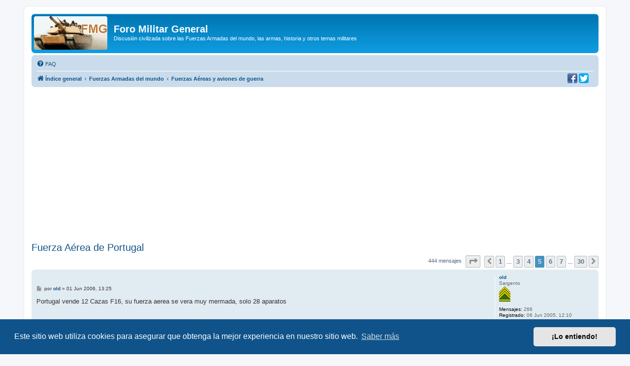

--- FILE ---
content_type: text/html; charset=UTF-8
request_url: https://www.militar.org.ua/foro/viewtopic.php?p=492735
body_size: 12004
content:
<!DOCTYPE html>
<html dir="ltr" lang="es">
<head>
<meta charset="utf-8" />
<meta http-equiv="X-UA-Compatible" content="IE=edge">
<meta name="viewport" content="width=device-width, initial-scale=1" />

<title>Fuerza Aérea de Portugal - Página 5 - Foro Militar General</title>

	<link rel="alternate" type="application/atom+xml" title="Feed - Foro Militar General" href="/foro/app.php/feed">			<link rel="alternate" type="application/atom+xml" title="Feed - Nuevos Temas" href="/foro/app.php/feed/topics">		<link rel="alternate" type="application/atom+xml" title="Feed - Foro - Fuerzas Aéreas y aviones de guerra" href="/foro/app.php/feed/forum/3">	<link rel="alternate" type="application/atom+xml" title="Feed - Tema - Fuerza Aérea de Portugal" href="/foro/app.php/feed/topic/10900">	
	<link rel="canonical" href="https://www.militar.org.ua/foro/viewtopic.php?t=10900&amp;start=60">

<!--
	phpBB style name: prosilver
	Based on style:   prosilver (this is the default phpBB3 style)
	Original author:  Tom Beddard ( http://www.subBlue.com/ )
	Modified by:
-->

<link href="./assets/css/font-awesome.min.css?assets_version=340" rel="stylesheet">
<link href="./styles/prosilver/theme/stylesheet.css?assets_version=340" rel="stylesheet">
<link href="./styles/prosilver/theme/es/stylesheet.css?assets_version=340" rel="stylesheet">



	<link href="./assets/cookieconsent/cookieconsent.min.css?assets_version=340" rel="stylesheet">

<!--[if lte IE 9]>
	<link href="./styles/prosilver/theme/tweaks.css?assets_version=340" rel="stylesheet">
<![endif]-->

<meta name="description" content="Que helicopteros de combate usa el Ejercito Portugues?">
<meta name="twitter:card" content="summary">
<meta name="twitter:site" content="@ForoMilitar">
<meta property="fb:app_id" content="630942620349711">
<meta property="og:locale" content="es_ES">
<meta property="og:site_name" content="Foro Militar General">
<meta property="og:url" content="https://www.militar.org.ua/foro/viewtopic.php?p=492735">
<meta property="og:type" content="article">
<meta property="og:title" content="Fuerza Aérea de Portugal - Página 5">
<meta property="og:description" content="Que helicopteros de combate usa el Ejercito Portugues?">
<meta property="og:image" content="https://www.militar.org.ua/foro/images/banners/FMG_250x250a.gif">
<meta property="og:image:type" content="image/gif">
<meta property="og:image:width" content="250">
<meta property="og:image:height" content="250">
<meta property="article:published_time" content="2006-04-09T14:32:01+04:00">
<meta property="article:section" content="Fuerzas Aéreas y aviones de guerra">
<meta property="article:publisher" content="https://www.facebook.com/ForoMilitarGeneral/">
<script type="application/ld+json">
{"@context":"http://schema.org","@type":"DiscussionForumPosting","@id":"https://www.militar.org.ua/foro/viewtopic.php?p=492735","headline":"Fuerza A\u00e9rea de Portugal - P\u00e1gina 5","description":"Que helicopteros de combate usa el Ejercito Portugues?","image":"https://www.militar.org.ua/foro/images/banners/FMG_250x250a.gif","author":{"@type":"Person","name":"clad032"},"datePublished":"2006-04-09T14:32:01+04:00","publisher":{"@type":"Organization","name":"Foro Militar General","url":"https://www.militar.org.ua/foro","logo":{"@type":"ImageObject","url":"https://www.militar.org.ua/foro/images/banners/FMG_115x115.gif","width":115,"height":115}}}
</script>
			
<link href="./ext/phpbb/pages/styles/prosilver/theme/pages_common.css?assets_version=340" rel="stylesheet" media="screen" />
<link href="./ext/rmcgirr83/nationalflags/styles/prosilver/theme/flags.css?assets_version=340" rel="stylesheet" media="screen" />
<link href="./ext/vinny/shareon/styles/prosilver/theme/shareon.css?assets_version=340" rel="stylesheet" media="screen" />
<link href="./ext/flerex/linkedaccounts/styles/prosilver/theme/linkedaccounts.css?assets_version=340" rel="stylesheet" media="screen" />
<link href="./ext/phpbb/ads/styles/all/theme/phpbbads.css?assets_version=340" rel="stylesheet" media="screen" />




<!-- Google Ads -->
<script async src="https://pagead2.googlesyndication.com/pagead/js/adsbygoogle.js?client=ca-pub-0681574093302375" crossorigin="anonymous" type="d3181be15824cac32d7d7f2e-text/javascript"></script>
<!-- Google ad blocking recovery messages -->
<script async src="https://fundingchoicesmessages.google.com/i/pub-0681574093302375?ers=1" nonce="zHTOAqKL0kIYxliVVGKu4A" type="d3181be15824cac32d7d7f2e-text/javascript"></script><script nonce="zHTOAqKL0kIYxliVVGKu4A" type="d3181be15824cac32d7d7f2e-text/javascript">(function() {function signalGooglefcPresent() {if (!window.frames['googlefcPresent']) {if (document.body) {const iframe = document.createElement('iframe'); iframe.style = 'width: 0; height: 0; border: none; z-index: -1000; left: -1000px; top: -1000px;'; iframe.style.display = 'none'; iframe.name = 'googlefcPresent'; document.body.appendChild(iframe);} else {setTimeout(signalGooglefcPresent, 0);}}}signalGooglefcPresent();})();</script>
<link rel="SHORTCUT ICON" href="https://www.militar.org.ua/foro/favicon.ico" />
</head>
<body id="phpbb" class="nojs notouch section-viewtopic ltr ">

<div id="wrap" class="wrap">
	<a id="top" class="top-anchor" accesskey="t"></a>
	<div id="page-header">
		<div class="headerbar" role="banner">
					<div class="inner">

			<div id="site-description" class="site-description">
		<a id="logo" class="logo" href="./index.php" title="Índice general">
					<span class="site_logo"></span>
				</a>
				<h1>Foro Militar General</h1>
				<p>Discusión civilizada sobre las Fuerzas Armadas del mundo, las armas, historia y otros temas militares</p>
				<p class="skiplink"><a href="#start_here">Obviar</a></p>
			</div>

									
			</div>
					</div>
				<div class="navbar" role="navigation">
	<div class="inner">

	<ul id="nav-main" class="nav-main linklist" role="menubar">

		<li id="quick-links" class="quick-links dropdown-container responsive-menu hidden" data-skip-responsive="true">
			<a href="#" class="dropdown-trigger">
				<i class="icon fa-bars fa-fw" aria-hidden="true"></i><span>Enlaces rápidos</span>
			</a>
			<div class="dropdown">
				<div class="pointer"><div class="pointer-inner"></div></div>
				<ul class="dropdown-contents" role="menu">
					
					
										<li class="separator"></li>

									</ul>
			</div>
		</li>

				<li data-last-responsive="true">
			<a href="/foro/app.php/help/faq" rel="help" title="Preguntas Frecuentes" role="menuitem">
				<i class="icon fa-question-circle fa-fw" aria-hidden="true"></i><span>FAQ</span>
			</a>
		</li>
						
		</ul>

	<ul id="nav-breadcrumbs" class="nav-breadcrumbs linklist navlinks" role="menubar">
				
		
		<li class="breadcrumbs" itemscope itemtype="https://schema.org/BreadcrumbList">

			
							<span class="crumb" itemtype="https://schema.org/ListItem" itemprop="itemListElement" itemscope><a itemprop="item" href="./index.php" accesskey="h" data-navbar-reference="index"><i class="icon fa-home fa-fw"></i><span itemprop="name">Índice general</span></a><meta itemprop="position" content="1" /></span>

											
								<span class="crumb" itemtype="https://schema.org/ListItem" itemprop="itemListElement" itemscope data-forum-id="46"><a itemprop="item" href="./viewforum.php?f=46"><span itemprop="name">Fuerzas Armadas del mundo</span></a><meta itemprop="position" content="2" /></span>
															
								<span class="crumb" itemtype="https://schema.org/ListItem" itemprop="itemListElement" itemscope data-forum-id="3"><a itemprop="item" href="./viewforum.php?f=3"><span itemprop="name">Fuerzas Aéreas y aviones de guerra</span></a><meta itemprop="position" content="3" /></span>
							
					</li>

		
			</ul>
	</div>
		<div id="sociales">
		<a href="https://www.facebook.com/ForoMilitarGeneral" title="Estamos en Facebook" onclick="if (!window.__cfRLUnblockHandlers) return false; target='_blank';" data-cf-modified-d3181be15824cac32d7d7f2e-=""><img src="https://www.militar.org.ua/foro/images/social/facebook-20x20.png" alt="Estamos en Facebook"/></a>
		<a href="https://twitter.com/ForoMilitar" title="Siguenos en Twitter" onclick="if (!window.__cfRLUnblockHandlers) return false; target='_blank';" data-cf-modified-d3181be15824cac32d7d7f2e-=""><img src="https://www.militar.org.ua/foro/images/social/Twitter-20x20.png" alt="Siguenos en Twitter"/></a>
    </div>
</div>
	</div>

		<div style="margin: 10px 0;" data-phpbb-ads-id="1">
		<style type="text/css">
.militar_foro_arriba { display:inline-block; width:100%;}
@media (max-width: 320px) { .militar_foro_arriba { display: none; } }
</style>
<!-- militar/foro/arriba -->
<ins class="adsbygoogle militar_foro_arriba"
     data-ad-client="ca-pub-0681574093302375"
     data-ad-slot="4078263774"
     data-ad-format="auto"
     data-full-width-responsive="true"></ins>
<script type="d3181be15824cac32d7d7f2e-text/javascript">
     (adsbygoogle = window.adsbygoogle || []).push({});
</script>
	</div>

	<a id="start_here" class="anchor"></a>
	<div id="page-body" class="page-body" role="main">
		
		
<h2 class="topic-title"><a href="./viewtopic.php?f=3&amp;t=10900&amp;start=60">Fuerza Aérea de Portugal</a></h2>
<!-- NOTE: remove the style="display: none" when you want to have the forum description on the topic body -->
<div style="display: none !important;">Fuerzas Aéreas del Mundo. Noticias e historia. Sus aviones de guerra, helicópteros y misiles. Programas de construcción aérea. Pilotos y paracaidistas.<br /></div>


<div class="action-bar bar-top">
	
	
			
	
			<div class="pagination">
			444 mensajes
							<ul>
	<li class="dropdown-container dropdown-button-control dropdown-page-jump page-jump">
		<a class="button button-icon-only dropdown-trigger" href="#" title="Clic para ir a la página…" role="button"><i class="icon fa-level-down fa-rotate-270" aria-hidden="true"></i><span class="sr-only">Página <strong>5</strong> de <strong>30</strong></span></a>
		<div class="dropdown">
			<div class="pointer"><div class="pointer-inner"></div></div>
			<ul class="dropdown-contents">
				<li>Ir a la página:</li>
				<li class="page-jump-form">
					<input type="number" name="page-number" min="1" max="999999" title="Introduzca el número de página al que desea ir" class="inputbox tiny" data-per-page="15" data-base-url=".&#x2F;viewtopic.php&#x3F;f&#x3D;3&amp;amp&#x3B;t&#x3D;10900" data-start-name="start" />
					<input class="button2" value="Ir" type="button" />
				</li>
			</ul>
		</div>
	</li>
			<li class="arrow previous"><a class="button button-icon-only" href="./viewtopic.php?f=3&amp;t=10900&amp;start=45" rel="prev" role="button"><i class="icon fa-chevron-left fa-fw" aria-hidden="true"></i><span class="sr-only">Anterior</span></a></li>
				<li><a class="button" href="./viewtopic.php?f=3&amp;t=10900" role="button">1</a></li>
			<li class="ellipsis" role="separator"><span>…</span></li>
				<li><a class="button" href="./viewtopic.php?f=3&amp;t=10900&amp;start=30" role="button">3</a></li>
				<li><a class="button" href="./viewtopic.php?f=3&amp;t=10900&amp;start=45" role="button">4</a></li>
			<li class="active"><span>5</span></li>
				<li><a class="button" href="./viewtopic.php?f=3&amp;t=10900&amp;start=75" role="button">6</a></li>
				<li><a class="button" href="./viewtopic.php?f=3&amp;t=10900&amp;start=90" role="button">7</a></li>
			<li class="ellipsis" role="separator"><span>…</span></li>
				<li><a class="button" href="./viewtopic.php?f=3&amp;t=10900&amp;start=435" role="button">30</a></li>
				<li class="arrow next"><a class="button button-icon-only" href="./viewtopic.php?f=3&amp;t=10900&amp;start=75" rel="next" role="button"><i class="icon fa-chevron-right fa-fw" aria-hidden="true"></i><span class="sr-only">Siguiente</span></a></li>
	</ul>
					</div>
		</div>




			<div id="p392854" class="post has-profile bg2">
		<div class="inner">

		<dl class="postprofile" id="profile392854">
			<dt class="has-profile-rank no-avatar">
				<div class="avatar-container">
																			</div>
								<a href="./memberlist.php?mode=viewprofile&amp;u=5146" class="username">old</a>							</dt>

						<dd class="profile-rank">Sargento<br /><img src="./images/ranks/Ej-sargento.png" alt="Sargento" title="Sargento" /></dd>			
		<dd class="profile-posts"><strong>Mensajes:</strong> 266</dd>		<dd class="profile-joined"><strong>Registrado:</strong> 06 Jun 2005, 12:10</dd>		
		
						
						
		</dl>

		<div class="postbody">
						<div id="post_content392854">

					<h3 class="first">
						<a href="./viewtopic.php?p=392854#p392854"></a>
		</h3>

								
						<p class="author">
									<span><i class="icon fa-file fa-fw icon-lightgray icon-md" aria-hidden="true"></i><span class="sr-only">Mensaje</span></span>
								<span class="responsive-hide">por <strong><a href="./memberlist.php?mode=viewprofile&amp;u=5146" class="username">old</a></strong> &raquo; </span><time datetime="2006-06-01T11:25:30+00:00">01 Jun 2006, 13:25</time>
			</p>
			
			
			
			<div class="content">Portugal vende 12 Cazas F16, su fuerza aerea se vera muy mermada, solo 28 aparatos
<br />
<br />
<br /><!-- m --><a class="postlink" href="http://www.negocios.pt/default.asp?CpContentId=276991">http://www.negocios.pt/default.asp?CpContentId=276991</a><!-- m --></div>

			
			
									
									<br />
		<ul class="share-buttons">
							<li><a href="https://www.facebook.com/sharer/sharer.php?t=Fuerza+A%C3%A9rea+de+Portugal&amp;u=https%3A%2F%2Fwww.militar.org.ua%2Fforo%2Fviewtopic.php%3Fp%3D392854%23p392854" title="Compartir en Facebook" class="share-button share-icon-button facebook-icon js-newWindow" data-popup="width=580,height=325"></a></li>
			
							<li><a href="https://twitter.com/share?text=Fuerza+A%C3%A9rea+de+Portugal&amp;url=https%3A%2F%2Fwww.militar.org.ua%2Fforo%2Fviewtopic.php%3Fp%3D392854%23p392854" title="Compartir en Twitter" class="share-button share-icon-button twitter-icon js-newWindow" data-popup="width=550,height=300"></a></li>
			
			
			
			
			
			
			
			
							<li><a href="whatsapp://send?text=Fuerza+A%C3%A9rea+de+Portugal&nbsp;https%3A%2F%2Fwww.militar.org.ua%2Fforo%2Fviewtopic.php%3Fp%3D392854%23p392854" title="Compartir en Whatsapp" class="share-button share-icon-button whatsapp-icon" onclick="if (!window.__cfRLUnblockHandlers) return false; target='_blank';" data-cf-modified-d3181be15824cac32d7d7f2e-=""></a></li>
			
					</ul>
		<br />
				
						</div>

		</div>

				<div class="back2top">
						<a href="#top" class="top" title="Arriba">
				<i class="icon fa-chevron-circle-up fa-fw icon-gray" aria-hidden="true"></i>
				<span class="sr-only">Arriba</span>
			</a>
					</div>
		
		</div>
	</div>

					<div style="margin: 10px 0;" data-phpbb-ads-id="3">
		<script async src="https://pagead2.googlesyndication.com/pagead/js/adsbygoogle.js?client=ca-pub-0681574093302375" crossorigin="anonymous" type="d3181be15824cac32d7d7f2e-text/javascript"></script>
<!-- militar/foro/first -->
<ins class="adsbygoogle"
     style="display:block"
     data-ad-client="ca-pub-0681574093302375"
     data-ad-slot="2995996839"
     data-ad-format="auto"></ins>
<script type="d3181be15824cac32d7d7f2e-text/javascript">
     (adsbygoogle = window.adsbygoogle || []).push({});
</script>
	</div>

			<div id="p393003" class="post has-profile bg1">
		<div class="inner">

		<dl class="postprofile" id="profile393003">
			<dt class="has-profile-rank has-avatar">
				<div class="avatar-container">
																<a href="./memberlist.php?mode=viewprofile&amp;u=5271" class="avatar"><img class="avatar" src="./images/avatars/gallery/Animados/tv-simpsons34.gif" width="100" height="100" alt="Avatar de Usuario" /></a>														</div>
								<a href="./memberlist.php?mode=viewprofile&amp;u=5271" class="username">clad032</a>							</dt>

						<dd class="profile-rank">Soldado Primero<br /><img src="./images/ranks/Ej-soldado-primero.png" alt="Soldado Primero" title="Soldado Primero" /></dd>			
		<dd class="profile-posts"><strong>Mensajes:</strong> 69</dd>		<dd class="profile-joined"><strong>Registrado:</strong> 19 Jun 2005, 21:51</dd>		
		
						
							<dd><a href="/foro/app.php/flags/20"><img class="flag_image" src="./ext/rmcgirr83/nationalflags/flags/be.png"alt="Belgica" title="Belgica" /></a></dd>

		</dl>

		<div class="postbody">
						<div id="post_content393003">

					<h3 >
						<a href="./viewtopic.php?p=393003#p393003"></a>
		</h3>

								
						<p class="author">
									<span><i class="icon fa-file fa-fw icon-lightgray icon-md" aria-hidden="true"></i><span class="sr-only">Mensaje</span></span>
								<span class="responsive-hide">por <strong><a href="./memberlist.php?mode=viewprofile&amp;u=5271" class="username">clad032</a></strong> &raquo; </span><time datetime="2006-06-01T16:46:02+00:00">01 Jun 2006, 18:46</time>
			</p>
			
			
			
			<div class="content">Vamos  <img class="smilies" src="./images/smilies/icon_eek.gif" alt=":shock:" title="Shocked" /> 
<br />
<br />A quien se lo van a vender?
<br />
<br />Portugal se va a quedar con nada....</div>

			
			
									
									<br />
		<ul class="share-buttons">
							<li><a href="https://www.facebook.com/sharer/sharer.php?t=Fuerza+A%C3%A9rea+de+Portugal&amp;u=https%3A%2F%2Fwww.militar.org.ua%2Fforo%2Fviewtopic.php%3Fp%3D393003%23p393003" title="Compartir en Facebook" class="share-button share-icon-button facebook-icon js-newWindow" data-popup="width=580,height=325"></a></li>
			
							<li><a href="https://twitter.com/share?text=Fuerza+A%C3%A9rea+de+Portugal&amp;url=https%3A%2F%2Fwww.militar.org.ua%2Fforo%2Fviewtopic.php%3Fp%3D393003%23p393003" title="Compartir en Twitter" class="share-button share-icon-button twitter-icon js-newWindow" data-popup="width=550,height=300"></a></li>
			
			
			
			
			
			
			
			
							<li><a href="whatsapp://send?text=Fuerza+A%C3%A9rea+de+Portugal&nbsp;https%3A%2F%2Fwww.militar.org.ua%2Fforo%2Fviewtopic.php%3Fp%3D393003%23p393003" title="Compartir en Whatsapp" class="share-button share-icon-button whatsapp-icon" onclick="if (!window.__cfRLUnblockHandlers) return false; target='_blank';" data-cf-modified-d3181be15824cac32d7d7f2e-=""></a></li>
			
					</ul>
		<br />
				<div id="sig393003" class="signature">« On gouverne mieux les hommes par leurs vices que par leurs vertus.  »<br>
 Napoléon Bonaparte <br>
« N’interrompez jamais un ennemi qui est en train de faire une erreur.  »<br>
 Napoléon Bonaparte</div>
						</div>

		</div>

				<div class="back2top">
						<a href="#top" class="top" title="Arriba">
				<i class="icon fa-chevron-circle-up fa-fw icon-gray" aria-hidden="true"></i>
				<span class="sr-only">Arriba</span>
			</a>
					</div>
		
		</div>
	</div>

	
						<div id="p393016" class="post has-profile bg2">
		<div class="inner">

		<dl class="postprofile" id="profile393016">
			<dt class="has-profile-rank no-avatar">
				<div class="avatar-container">
																			</div>
								<a href="./memberlist.php?mode=viewprofile&amp;u=8185" class="username">Marauder_pt</a>							</dt>

						<dd class="profile-rank">Soldado Primero<br /><img src="./images/ranks/Ej-soldado-primero.png" alt="Soldado Primero" title="Soldado Primero" /></dd>			
		<dd class="profile-posts"><strong>Mensajes:</strong> 75</dd>		<dd class="profile-joined"><strong>Registrado:</strong> 04 May 2006, 00:16</dd>		
		
						
						
		</dl>

		<div class="postbody">
						<div id="post_content393016">

					<h3 >
						<a href="./viewtopic.php?p=393016#p393016"></a>
		</h3>

								
						<p class="author">
									<span><i class="icon fa-file fa-fw icon-lightgray icon-md" aria-hidden="true"></i><span class="sr-only">Mensaje</span></span>
								<span class="responsive-hide">por <strong><a href="./memberlist.php?mode=viewprofile&amp;u=8185" class="username">Marauder_pt</a></strong> &raquo; </span><time datetime="2006-06-01T17:32:58+00:00">01 Jun 2006, 19:32</time>
			</p>
			
			
			
			<div class="content"><blockquote><div><cite>clad032 escribió:</cite>Vamos  <img class="smilies" src="./images/smilies/icon_eek.gif" alt=":shock:" title="Shocked" /> <br /><br />A quien se lo van a vender?<br /><br />Portugal se va a quedar con nada....</div></blockquote>
<br />
<br />Roménia está interessada.
<br />
<br />Portugal tem 19 F-16 operacionais. Eram 20, mas um despenhou-se à uns atrás. Estes são F-16 A/B. Estes vão receber kits MLU.
<br />
<br />Portugal recebeu 20 F-16 MLU desmontados. Estes estão a ser montados ao ritmo de 2 por ano. Neste momento já devem ir 6 (não me lembro quando é que começaram a montá-los).
<br />
<br />As notícias falam que serão 12 dos que estão a ser montados. Mas isso já não sei. Se tiverem em melhor estado que os 19 que estão operacionais, o mais lógico seria vender os &quot;mais usados&quot;.
<br />
<br />Cumprimentos</div>

			
			
									
									<br />
		<ul class="share-buttons">
							<li><a href="https://www.facebook.com/sharer/sharer.php?t=Fuerza+A%C3%A9rea+de+Portugal&amp;u=https%3A%2F%2Fwww.militar.org.ua%2Fforo%2Fviewtopic.php%3Fp%3D393016%23p393016" title="Compartir en Facebook" class="share-button share-icon-button facebook-icon js-newWindow" data-popup="width=580,height=325"></a></li>
			
							<li><a href="https://twitter.com/share?text=Fuerza+A%C3%A9rea+de+Portugal&amp;url=https%3A%2F%2Fwww.militar.org.ua%2Fforo%2Fviewtopic.php%3Fp%3D393016%23p393016" title="Compartir en Twitter" class="share-button share-icon-button twitter-icon js-newWindow" data-popup="width=550,height=300"></a></li>
			
			
			
			
			
			
			
			
							<li><a href="whatsapp://send?text=Fuerza+A%C3%A9rea+de+Portugal&nbsp;https%3A%2F%2Fwww.militar.org.ua%2Fforo%2Fviewtopic.php%3Fp%3D393016%23p393016" title="Compartir en Whatsapp" class="share-button share-icon-button whatsapp-icon" onclick="if (!window.__cfRLUnblockHandlers) return false; target='_blank';" data-cf-modified-d3181be15824cac32d7d7f2e-=""></a></li>
			
					</ul>
		<br />
				
						</div>

		</div>

				<div class="back2top">
						<a href="#top" class="top" title="Arriba">
				<i class="icon fa-chevron-circle-up fa-fw icon-gray" aria-hidden="true"></i>
				<span class="sr-only">Arriba</span>
			</a>
					</div>
		
		</div>
	</div>

	
						<div id="p393030" class="post has-profile bg1">
		<div class="inner">

		<dl class="postprofile" id="profile393030">
			<dt class="has-profile-rank has-avatar">
				<div class="avatar-container">
																<a href="./memberlist.php?mode=viewprofile&amp;u=5271" class="avatar"><img class="avatar" src="./images/avatars/gallery/Animados/tv-simpsons34.gif" width="100" height="100" alt="Avatar de Usuario" /></a>														</div>
								<a href="./memberlist.php?mode=viewprofile&amp;u=5271" class="username">clad032</a>							</dt>

						<dd class="profile-rank">Soldado Primero<br /><img src="./images/ranks/Ej-soldado-primero.png" alt="Soldado Primero" title="Soldado Primero" /></dd>			
		<dd class="profile-posts"><strong>Mensajes:</strong> 69</dd>		<dd class="profile-joined"><strong>Registrado:</strong> 19 Jun 2005, 21:51</dd>		
		
						
							<dd><a href="/foro/app.php/flags/20"><img class="flag_image" src="./ext/rmcgirr83/nationalflags/flags/be.png"alt="Belgica" title="Belgica" /></a></dd>

		</dl>

		<div class="postbody">
						<div id="post_content393030">

					<h3 >
						<a href="./viewtopic.php?p=393030#p393030"></a>
		</h3>

								
						<p class="author">
									<span><i class="icon fa-file fa-fw icon-lightgray icon-md" aria-hidden="true"></i><span class="sr-only">Mensaje</span></span>
								<span class="responsive-hide">por <strong><a href="./memberlist.php?mode=viewprofile&amp;u=5271" class="username">clad032</a></strong> &raquo; </span><time datetime="2006-06-01T18:25:14+00:00">01 Jun 2006, 20:25</time>
			</p>
			
			
			
			<div class="content">Gracias Marauder_pt
<br />
<br />Saves algo de los nuevos programmas de la armada portugesa?
<br />
<br />Lo que no comprendo es el porque lo van a vender.....
<br />
<br />nuevos aviones? nuevas fragatas? Lhp?
<br />
<br /> que va a comprar portugal?
<br />
<br />Gracias</div>

			
			
									
									<br />
		<ul class="share-buttons">
							<li><a href="https://www.facebook.com/sharer/sharer.php?t=Fuerza+A%C3%A9rea+de+Portugal&amp;u=https%3A%2F%2Fwww.militar.org.ua%2Fforo%2Fviewtopic.php%3Fp%3D393030%23p393030" title="Compartir en Facebook" class="share-button share-icon-button facebook-icon js-newWindow" data-popup="width=580,height=325"></a></li>
			
							<li><a href="https://twitter.com/share?text=Fuerza+A%C3%A9rea+de+Portugal&amp;url=https%3A%2F%2Fwww.militar.org.ua%2Fforo%2Fviewtopic.php%3Fp%3D393030%23p393030" title="Compartir en Twitter" class="share-button share-icon-button twitter-icon js-newWindow" data-popup="width=550,height=300"></a></li>
			
			
			
			
			
			
			
			
							<li><a href="whatsapp://send?text=Fuerza+A%C3%A9rea+de+Portugal&nbsp;https%3A%2F%2Fwww.militar.org.ua%2Fforo%2Fviewtopic.php%3Fp%3D393030%23p393030" title="Compartir en Whatsapp" class="share-button share-icon-button whatsapp-icon" onclick="if (!window.__cfRLUnblockHandlers) return false; target='_blank';" data-cf-modified-d3181be15824cac32d7d7f2e-=""></a></li>
			
					</ul>
		<br />
				<div id="sig393030" class="signature">« On gouverne mieux les hommes par leurs vices que par leurs vertus.  »<br>
 Napoléon Bonaparte <br>
« N’interrompez jamais un ennemi qui est en train de faire une erreur.  »<br>
 Napoléon Bonaparte</div>
						</div>

		</div>

				<div class="back2top">
						<a href="#top" class="top" title="Arriba">
				<i class="icon fa-chevron-circle-up fa-fw icon-gray" aria-hidden="true"></i>
				<span class="sr-only">Arriba</span>
			</a>
					</div>
		
		</div>
	</div>

	
						<div id="p393068" class="post has-profile bg2">
		<div class="inner">

		<dl class="postprofile" id="profile393068">
			<dt class="has-profile-rank no-avatar">
				<div class="avatar-container">
																			</div>
								<a href="./memberlist.php?mode=viewprofile&amp;u=8185" class="username">Marauder_pt</a>							</dt>

						<dd class="profile-rank">Soldado Primero<br /><img src="./images/ranks/Ej-soldado-primero.png" alt="Soldado Primero" title="Soldado Primero" /></dd>			
		<dd class="profile-posts"><strong>Mensajes:</strong> 75</dd>		<dd class="profile-joined"><strong>Registrado:</strong> 04 May 2006, 00:16</dd>		
		
						
						
		</dl>

		<div class="postbody">
						<div id="post_content393068">

					<h3 >
						<a href="./viewtopic.php?p=393068#p393068"></a>
		</h3>

								
						<p class="author">
									<span><i class="icon fa-file fa-fw icon-lightgray icon-md" aria-hidden="true"></i><span class="sr-only">Mensaje</span></span>
								<span class="responsive-hide">por <strong><a href="./memberlist.php?mode=viewprofile&amp;u=8185" class="username">Marauder_pt</a></strong> &raquo; </span><time datetime="2006-06-01T19:20:05+00:00">01 Jun 2006, 21:20</time>
			</p>
			
			
			
			<div class="content"><blockquote><div><cite>clad032 escribió:</cite>Gracias Marauder_pt<br /><br />Saves algo de los nuevos programmas de la armada portugesa?<br /><br />Lo que no comprendo es el porque lo van a vender.....<br /><br />nuevos aviones? nuevas fragatas? Lhp?<br /><br /> que va a comprar portugal?<br /><br />Gracias</div></blockquote>
<br />
<br />Novo processo de cálculo da despesa militar para efeitos do déficit. Como sabem, Portugal tem o segundo maior défice da UE25. Hungria 6,1% e Portugal 6,0%
<br />
<br />A UE/Eurostat transmitiram aos governos novas directivas em que a contabilização dos custos dos programas militares seriam registradas no processo em que estes entram ao serviço nas forças armadas. Isto quer dizer que quando 1 submarino for entregue à marinha portuguesa, para as contas da despesa do Estado serão registados os custos desse submarino...que deverá ser algo como 500 e tais milhões de euros....o que é uma forte pedrada num país que está a tentar combater o défice.
<br />
<br />Até ao momento tinhamos decidido efectuar os pagamentos em Leasing para diminuir o peso enorme dos programas militares, portanto podem imaginar a cara do ministro da defesa quando soube desta alteração da UE.
<br />
<br />(Novos <img class="smilies" src="./images/smilies/icon_biggrin.gif" alt=":D" title="Very Happy" /> ) programas da Armada Portuguesa...os 2 submarinos U-209PN, 1 LPD estilo Rotterdam (provavelmente tonelagem mais reduzida infelizmente), e aquisição de 2 fragatas em 2ª mão (Oliver H. Perry ou as holandesas Karel Doorman), 10 NPO e 5 NPC. Modernização do sistema Phalanx nas fragatas Vasco da Gama.
<br />
<br />Resumindo...não há novidades....quer dizer...as novidades é que a entrega dos submarinos foi adiada 1 ano, e a vinda das fragatas em 2ª mão está parada...(bem como outros adiamentos noutros ramos militares)
<br />
<br />Cumprimentos</div>

			
			
									
									<br />
		<ul class="share-buttons">
							<li><a href="https://www.facebook.com/sharer/sharer.php?t=Fuerza+A%C3%A9rea+de+Portugal&amp;u=https%3A%2F%2Fwww.militar.org.ua%2Fforo%2Fviewtopic.php%3Fp%3D393068%23p393068" title="Compartir en Facebook" class="share-button share-icon-button facebook-icon js-newWindow" data-popup="width=580,height=325"></a></li>
			
							<li><a href="https://twitter.com/share?text=Fuerza+A%C3%A9rea+de+Portugal&amp;url=https%3A%2F%2Fwww.militar.org.ua%2Fforo%2Fviewtopic.php%3Fp%3D393068%23p393068" title="Compartir en Twitter" class="share-button share-icon-button twitter-icon js-newWindow" data-popup="width=550,height=300"></a></li>
			
			
			
			
			
			
			
			
							<li><a href="whatsapp://send?text=Fuerza+A%C3%A9rea+de+Portugal&nbsp;https%3A%2F%2Fwww.militar.org.ua%2Fforo%2Fviewtopic.php%3Fp%3D393068%23p393068" title="Compartir en Whatsapp" class="share-button share-icon-button whatsapp-icon" onclick="if (!window.__cfRLUnblockHandlers) return false; target='_blank';" data-cf-modified-d3181be15824cac32d7d7f2e-=""></a></li>
			
					</ul>
		<br />
				
						</div>

		</div>

				<div class="back2top">
						<a href="#top" class="top" title="Arriba">
				<i class="icon fa-chevron-circle-up fa-fw icon-gray" aria-hidden="true"></i>
				<span class="sr-only">Arriba</span>
			</a>
					</div>
		
		</div>
	</div>

	
						<div id="p393837" class="post has-profile bg1">
		<div class="inner">

		<dl class="postprofile" id="profile393837">
			<dt class="has-profile-rank no-avatar">
				<div class="avatar-container">
																			</div>
								<a href="./memberlist.php?mode=viewprofile&amp;u=7694" class="username">Harlekino</a>							</dt>

						<dd class="profile-rank">Soldado Primero<br /><img src="./images/ranks/Ej-soldado-primero.png" alt="Soldado Primero" title="Soldado Primero" /></dd>			
		<dd class="profile-posts"><strong>Mensajes:</strong> 89</dd>		<dd class="profile-joined"><strong>Registrado:</strong> 26 Feb 2006, 15:55</dd>		
		
						
						
		</dl>

		<div class="postbody">
						<div id="post_content393837">

					<h3 >
						<a href="./viewtopic.php?p=393837#p393837"></a>
		</h3>

								
						<p class="author">
									<span><i class="icon fa-file fa-fw icon-lightgray icon-md" aria-hidden="true"></i><span class="sr-only">Mensaje</span></span>
								<span class="responsive-hide">por <strong><a href="./memberlist.php?mode=viewprofile&amp;u=7694" class="username">Harlekino</a></strong> &raquo; </span><time datetime="2006-06-03T18:02:24+00:00">03 Jun 2006, 20:02</time>
			</p>
			
			
			
			<div class="content">Pues si que están mal los portugueses en aviación, cierto es que pocos enemigos tienen y con esa aviación está claro que no nos ven como enemigos.
<br /> De todas formas si les ocurriese algo ya tirarían de sus &quot;primos&quot; los españoles. Eso no quita de tener unos buenos aviones de primera división, como unos 20 Tiffon.</div>

			
			
									
									<br />
		<ul class="share-buttons">
							<li><a href="https://www.facebook.com/sharer/sharer.php?t=Fuerza+A%C3%A9rea+de+Portugal&amp;u=https%3A%2F%2Fwww.militar.org.ua%2Fforo%2Fviewtopic.php%3Fp%3D393837%23p393837" title="Compartir en Facebook" class="share-button share-icon-button facebook-icon js-newWindow" data-popup="width=580,height=325"></a></li>
			
							<li><a href="https://twitter.com/share?text=Fuerza+A%C3%A9rea+de+Portugal&amp;url=https%3A%2F%2Fwww.militar.org.ua%2Fforo%2Fviewtopic.php%3Fp%3D393837%23p393837" title="Compartir en Twitter" class="share-button share-icon-button twitter-icon js-newWindow" data-popup="width=550,height=300"></a></li>
			
			
			
			
			
			
			
			
							<li><a href="whatsapp://send?text=Fuerza+A%C3%A9rea+de+Portugal&nbsp;https%3A%2F%2Fwww.militar.org.ua%2Fforo%2Fviewtopic.php%3Fp%3D393837%23p393837" title="Compartir en Whatsapp" class="share-button share-icon-button whatsapp-icon" onclick="if (!window.__cfRLUnblockHandlers) return false; target='_blank';" data-cf-modified-d3181be15824cac32d7d7f2e-=""></a></li>
			
					</ul>
		<br />
				
						</div>

		</div>

				<div class="back2top">
						<a href="#top" class="top" title="Arriba">
				<i class="icon fa-chevron-circle-up fa-fw icon-gray" aria-hidden="true"></i>
				<span class="sr-only">Arriba</span>
			</a>
					</div>
		
		</div>
	</div>

	
						<div id="p394089" class="post has-profile bg2">
		<div class="inner">

		<dl class="postprofile" id="profile394089">
			<dt class="has-profile-rank has-avatar">
				<div class="avatar-container">
																<a href="./memberlist.php?mode=viewprofile&amp;u=5271" class="avatar"><img class="avatar" src="./images/avatars/gallery/Animados/tv-simpsons34.gif" width="100" height="100" alt="Avatar de Usuario" /></a>														</div>
								<a href="./memberlist.php?mode=viewprofile&amp;u=5271" class="username">clad032</a>							</dt>

						<dd class="profile-rank">Soldado Primero<br /><img src="./images/ranks/Ej-soldado-primero.png" alt="Soldado Primero" title="Soldado Primero" /></dd>			
		<dd class="profile-posts"><strong>Mensajes:</strong> 69</dd>		<dd class="profile-joined"><strong>Registrado:</strong> 19 Jun 2005, 21:51</dd>		
		
						
							<dd><a href="/foro/app.php/flags/20"><img class="flag_image" src="./ext/rmcgirr83/nationalflags/flags/be.png"alt="Belgica" title="Belgica" /></a></dd>

		</dl>

		<div class="postbody">
						<div id="post_content394089">

					<h3 >
						<a href="./viewtopic.php?p=394089#p394089"></a>
		</h3>

								
						<p class="author">
									<span><i class="icon fa-file fa-fw icon-lightgray icon-md" aria-hidden="true"></i><span class="sr-only">Mensaje</span></span>
								<span class="responsive-hide">por <strong><a href="./memberlist.php?mode=viewprofile&amp;u=5271" class="username">clad032</a></strong> &raquo; </span><time datetime="2006-06-04T10:26:19+00:00">04 Jun 2006, 12:26</time>
			</p>
			
			
			
			<div class="content">Bueno es cierto que la Fap no esta muy bien...
<br />
<br />24 F-16...
<br />
<br />Pero la armada no esta nada mal...
<br />
<br />3 Meko 200
<br />2 Oh Perry
<br />1 Galicia
<br />2 U-214</div>

			
			
									
									<br />
		<ul class="share-buttons">
							<li><a href="https://www.facebook.com/sharer/sharer.php?t=Fuerza+A%C3%A9rea+de+Portugal&amp;u=https%3A%2F%2Fwww.militar.org.ua%2Fforo%2Fviewtopic.php%3Fp%3D394089%23p394089" title="Compartir en Facebook" class="share-button share-icon-button facebook-icon js-newWindow" data-popup="width=580,height=325"></a></li>
			
							<li><a href="https://twitter.com/share?text=Fuerza+A%C3%A9rea+de+Portugal&amp;url=https%3A%2F%2Fwww.militar.org.ua%2Fforo%2Fviewtopic.php%3Fp%3D394089%23p394089" title="Compartir en Twitter" class="share-button share-icon-button twitter-icon js-newWindow" data-popup="width=550,height=300"></a></li>
			
			
			
			
			
			
			
			
							<li><a href="whatsapp://send?text=Fuerza+A%C3%A9rea+de+Portugal&nbsp;https%3A%2F%2Fwww.militar.org.ua%2Fforo%2Fviewtopic.php%3Fp%3D394089%23p394089" title="Compartir en Whatsapp" class="share-button share-icon-button whatsapp-icon" onclick="if (!window.__cfRLUnblockHandlers) return false; target='_blank';" data-cf-modified-d3181be15824cac32d7d7f2e-=""></a></li>
			
					</ul>
		<br />
				<div id="sig394089" class="signature">« On gouverne mieux les hommes par leurs vices que par leurs vertus.  »<br>
 Napoléon Bonaparte <br>
« N’interrompez jamais un ennemi qui est en train de faire une erreur.  »<br>
 Napoléon Bonaparte</div>
						</div>

		</div>

				<div class="back2top">
						<a href="#top" class="top" title="Arriba">
				<i class="icon fa-chevron-circle-up fa-fw icon-gray" aria-hidden="true"></i>
				<span class="sr-only">Arriba</span>
			</a>
					</div>
		
		</div>
	</div>

	
						<div id="p394282" class="post has-profile bg1">
		<div class="inner">

		<dl class="postprofile" id="profile394282">
			<dt class="has-profile-rank no-avatar">
				<div class="avatar-container">
																			</div>
								<a href="./memberlist.php?mode=viewprofile&amp;u=8185" class="username">Marauder_pt</a>							</dt>

						<dd class="profile-rank">Soldado Primero<br /><img src="./images/ranks/Ej-soldado-primero.png" alt="Soldado Primero" title="Soldado Primero" /></dd>			
		<dd class="profile-posts"><strong>Mensajes:</strong> 75</dd>		<dd class="profile-joined"><strong>Registrado:</strong> 04 May 2006, 00:16</dd>		
		
						
						
		</dl>

		<div class="postbody">
						<div id="post_content394282">

					<h3 >
						<a href="./viewtopic.php?p=394282#p394282"></a>
		</h3>

								
						<p class="author">
									<span><i class="icon fa-file fa-fw icon-lightgray icon-md" aria-hidden="true"></i><span class="sr-only">Mensaje</span></span>
								<span class="responsive-hide">por <strong><a href="./memberlist.php?mode=viewprofile&amp;u=8185" class="username">Marauder_pt</a></strong> &raquo; </span><time datetime="2006-06-04T19:27:29+00:00">04 Jun 2006, 21:27</time>
			</p>
			
			
			
			<div class="content"><blockquote><div><cite>Marauder_pt escribió:</cite><blockquote><div><cite>clad032 escribió:</cite>Vamos  <img class="smilies" src="./images/smilies/icon_eek.gif" alt=":shock:" title="Shocked" /> <br /><br />A quien se lo van a vender?<br /><br />Portugal se va a quedar con nada....</div></blockquote><br /><br />Roménia está interessada.</div></blockquote>
<br />
<br />Perdão, meu erro. A Roménia está interessada...mas nos 10 helicópteros Puma.</div>

			
			
									
									<br />
		<ul class="share-buttons">
							<li><a href="https://www.facebook.com/sharer/sharer.php?t=Fuerza+A%C3%A9rea+de+Portugal&amp;u=https%3A%2F%2Fwww.militar.org.ua%2Fforo%2Fviewtopic.php%3Fp%3D394282%23p394282" title="Compartir en Facebook" class="share-button share-icon-button facebook-icon js-newWindow" data-popup="width=580,height=325"></a></li>
			
							<li><a href="https://twitter.com/share?text=Fuerza+A%C3%A9rea+de+Portugal&amp;url=https%3A%2F%2Fwww.militar.org.ua%2Fforo%2Fviewtopic.php%3Fp%3D394282%23p394282" title="Compartir en Twitter" class="share-button share-icon-button twitter-icon js-newWindow" data-popup="width=550,height=300"></a></li>
			
			
			
			
			
			
			
			
							<li><a href="whatsapp://send?text=Fuerza+A%C3%A9rea+de+Portugal&nbsp;https%3A%2F%2Fwww.militar.org.ua%2Fforo%2Fviewtopic.php%3Fp%3D394282%23p394282" title="Compartir en Whatsapp" class="share-button share-icon-button whatsapp-icon" onclick="if (!window.__cfRLUnblockHandlers) return false; target='_blank';" data-cf-modified-d3181be15824cac32d7d7f2e-=""></a></li>
			
					</ul>
		<br />
				
						</div>

		</div>

				<div class="back2top">
						<a href="#top" class="top" title="Arriba">
				<i class="icon fa-chevron-circle-up fa-fw icon-gray" aria-hidden="true"></i>
				<span class="sr-only">Arriba</span>
			</a>
					</div>
		
		</div>
	</div>

	
						<div id="p394483" class="post has-profile bg2">
		<div class="inner">

		<dl class="postprofile" id="profile394483">
			<dt class="has-profile-rank has-avatar">
				<div class="avatar-container">
																<a href="./memberlist.php?mode=viewprofile&amp;u=333" class="avatar"><img class="avatar" src="./images/avatars/gallery/otros/avatarmilitar5ps.jpg" width="100" height="100" alt="Avatar de Usuario" /></a>														</div>
								<a href="./memberlist.php?mode=viewprofile&amp;u=333" class="username">Mildran</a>							</dt>

						<dd class="profile-rank">General de División<br /><img src="./images/ranks/Ej-general-de-division.png" alt="General de División" title="General de División" /></dd>			
		<dd class="profile-posts"><strong>Mensajes:</strong> 6261</dd>		<dd class="profile-joined"><strong>Registrado:</strong> 26 Mar 2003, 17:48</dd>		
		
											<dd class="profile-custom-field profile-phpbb_location"><strong>Ubicación:</strong> Mairena del Alcor - Sevilla - España</dd>
							
							<dd><a href="/foro/app.php/flags/177"><img class="flag_image" src="./ext/rmcgirr83/nationalflags/flags/es.png"alt="España" title="España" /></a></dd>

		</dl>

		<div class="postbody">
						<div id="post_content394483">

					<h3 >
						<a href="./viewtopic.php?p=394483#p394483"></a>
		</h3>

								
						<p class="author">
									<span><i class="icon fa-file fa-fw icon-lightgray icon-md" aria-hidden="true"></i><span class="sr-only">Mensaje</span></span>
								<span class="responsive-hide">por <strong><a href="./memberlist.php?mode=viewprofile&amp;u=333" class="username">Mildran</a></strong> &raquo; </span><time datetime="2006-06-05T11:50:09+00:00">05 Jun 2006, 13:50</time>
			</p>
			
			
			
			<div class="content"><blockquote><div><cite>clad032 escribió:</cite>Pero la armada no esta nada mal...<br /><br />3 Meko 200<br />2 Oh Perry<br />1 Galicia<br />2 U-214</div></blockquote>
<br />
<br />Ejem, que yo sepa de las O. Perry y el Galicia/Rotterdam todavía no han llegado (y el anfibio tardará todavía bastante...)</div>

			
			
									
									<br />
		<ul class="share-buttons">
							<li><a href="https://www.facebook.com/sharer/sharer.php?t=Fuerza+A%C3%A9rea+de+Portugal&amp;u=https%3A%2F%2Fwww.militar.org.ua%2Fforo%2Fviewtopic.php%3Fp%3D394483%23p394483" title="Compartir en Facebook" class="share-button share-icon-button facebook-icon js-newWindow" data-popup="width=580,height=325"></a></li>
			
							<li><a href="https://twitter.com/share?text=Fuerza+A%C3%A9rea+de+Portugal&amp;url=https%3A%2F%2Fwww.militar.org.ua%2Fforo%2Fviewtopic.php%3Fp%3D394483%23p394483" title="Compartir en Twitter" class="share-button share-icon-button twitter-icon js-newWindow" data-popup="width=550,height=300"></a></li>
			
			
			
			
			
			
			
			
							<li><a href="whatsapp://send?text=Fuerza+A%C3%A9rea+de+Portugal&nbsp;https%3A%2F%2Fwww.militar.org.ua%2Fforo%2Fviewtopic.php%3Fp%3D394483%23p394483" title="Compartir en Whatsapp" class="share-button share-icon-button whatsapp-icon" onclick="if (!window.__cfRLUnblockHandlers) return false; target='_blank';" data-cf-modified-d3181be15824cac32d7d7f2e-=""></a></li>
			
					</ul>
		<br />
				
						</div>

		</div>

				<div class="back2top">
						<a href="#top" class="top" title="Arriba">
				<i class="icon fa-chevron-circle-up fa-fw icon-gray" aria-hidden="true"></i>
				<span class="sr-only">Arriba</span>
			</a>
					</div>
		
		</div>
	</div>

	
						<div id="p395165" class="post has-profile bg1">
		<div class="inner">

		<dl class="postprofile" id="profile395165">
			<dt class="has-profile-rank no-avatar">
				<div class="avatar-container">
																			</div>
								<a href="./memberlist.php?mode=viewprofile&amp;u=5146" class="username">old</a>							</dt>

						<dd class="profile-rank">Sargento<br /><img src="./images/ranks/Ej-sargento.png" alt="Sargento" title="Sargento" /></dd>			
		<dd class="profile-posts"><strong>Mensajes:</strong> 266</dd>		<dd class="profile-joined"><strong>Registrado:</strong> 06 Jun 2005, 12:10</dd>		
		
						
						
		</dl>

		<div class="postbody">
						<div id="post_content395165">

					<h3 >
						<a href="./viewtopic.php?p=395165#p395165"></a>
		</h3>

								
						<p class="author">
									<span><i class="icon fa-file fa-fw icon-lightgray icon-md" aria-hidden="true"></i><span class="sr-only">Mensaje</span></span>
								<span class="responsive-hide">por <strong><a href="./memberlist.php?mode=viewprofile&amp;u=5146" class="username">old</a></strong> &raquo; </span><time datetime="2006-06-07T11:32:42+00:00">07 Jun 2006, 13:32</time>
			</p>
			
			
			
			<div class="content"><blockquote><div><cite>clad032 escribió:</cite>Bueno es cierto que la Fap no esta muy bien...<br /><br />24 F-16...<br /><br />Pero la armada no esta nada mal...<br /><br />3 Meko 200<br />2 Oh Perry<br />1 Galicia<br />2 U-214</div></blockquote>
<br />
<br />Las OHP esta paralizadas, ahora especulan con la Karel Dromen (o como se escriba) Holandesas.
<br />
<br />Actualmente a dia de hoy se puede decir que no tienen flota capaz ni de superficie de submarina, esperemos que se solucione pronto el problema de nuestros vecinos puedan disponer de lo arriba citado que cuantitativamente es mucho, ya que españa con 4,5 veces mas de poblacion solo tendria un numero 2 o 3 veces mayor de unidades.
<br />
<br />Tambien especulan con quedarse con 3 fragatas, cosa mas logica</div>

			
			
									
									<br />
		<ul class="share-buttons">
							<li><a href="https://www.facebook.com/sharer/sharer.php?t=Fuerza+A%C3%A9rea+de+Portugal&amp;u=https%3A%2F%2Fwww.militar.org.ua%2Fforo%2Fviewtopic.php%3Fp%3D395165%23p395165" title="Compartir en Facebook" class="share-button share-icon-button facebook-icon js-newWindow" data-popup="width=580,height=325"></a></li>
			
							<li><a href="https://twitter.com/share?text=Fuerza+A%C3%A9rea+de+Portugal&amp;url=https%3A%2F%2Fwww.militar.org.ua%2Fforo%2Fviewtopic.php%3Fp%3D395165%23p395165" title="Compartir en Twitter" class="share-button share-icon-button twitter-icon js-newWindow" data-popup="width=550,height=300"></a></li>
			
			
			
			
			
			
			
			
							<li><a href="whatsapp://send?text=Fuerza+A%C3%A9rea+de+Portugal&nbsp;https%3A%2F%2Fwww.militar.org.ua%2Fforo%2Fviewtopic.php%3Fp%3D395165%23p395165" title="Compartir en Whatsapp" class="share-button share-icon-button whatsapp-icon" onclick="if (!window.__cfRLUnblockHandlers) return false; target='_blank';" data-cf-modified-d3181be15824cac32d7d7f2e-=""></a></li>
			
					</ul>
		<br />
				
						</div>

		</div>

				<div class="back2top">
						<a href="#top" class="top" title="Arriba">
				<i class="icon fa-chevron-circle-up fa-fw icon-gray" aria-hidden="true"></i>
				<span class="sr-only">Arriba</span>
			</a>
					</div>
		
		</div>
	</div>

	
						<div id="p395208" class="post has-profile bg2">
		<div class="inner">

		<dl class="postprofile" id="profile395208">
			<dt class="has-profile-rank no-avatar">
				<div class="avatar-container">
																			</div>
								<a href="./memberlist.php?mode=viewprofile&amp;u=2425" class="username">dagger</a>							</dt>

						<dd class="profile-rank">Capitán<br /><img src="./images/ranks/Ej-capitan.png" alt="Capitán" title="Capitán" /></dd>			
		<dd class="profile-posts"><strong>Mensajes:</strong> 1360</dd>		<dd class="profile-joined"><strong>Registrado:</strong> 25 Jul 2004, 05:56</dd>		
		
						
						
		</dl>

		<div class="postbody">
						<div id="post_content395208">

					<h3 >
						<a href="./viewtopic.php?p=395208#p395208"></a>
		</h3>

								
						<p class="author">
									<span><i class="icon fa-file fa-fw icon-lightgray icon-md" aria-hidden="true"></i><span class="sr-only">Mensaje</span></span>
								<span class="responsive-hide">por <strong><a href="./memberlist.php?mode=viewprofile&amp;u=2425" class="username">dagger</a></strong> &raquo; </span><time datetime="2006-06-07T14:33:13+00:00">07 Jun 2006, 16:33</time>
			</p>
			
			
			
			<div class="content"><blockquote class="uncited"><div>Las OHP esta paralizadas, ahora especulan con la Karel Dromen (o como se escriba) Holandesas.</div></blockquote>
<br />
<br />
<br />noooooo !!! ... esos 2 barquitos estan como opciones para la ACh</div>

			
			
									
									<br />
		<ul class="share-buttons">
							<li><a href="https://www.facebook.com/sharer/sharer.php?t=Fuerza+A%C3%A9rea+de+Portugal&amp;u=https%3A%2F%2Fwww.militar.org.ua%2Fforo%2Fviewtopic.php%3Fp%3D395208%23p395208" title="Compartir en Facebook" class="share-button share-icon-button facebook-icon js-newWindow" data-popup="width=580,height=325"></a></li>
			
							<li><a href="https://twitter.com/share?text=Fuerza+A%C3%A9rea+de+Portugal&amp;url=https%3A%2F%2Fwww.militar.org.ua%2Fforo%2Fviewtopic.php%3Fp%3D395208%23p395208" title="Compartir en Twitter" class="share-button share-icon-button twitter-icon js-newWindow" data-popup="width=550,height=300"></a></li>
			
			
			
			
			
			
			
			
							<li><a href="whatsapp://send?text=Fuerza+A%C3%A9rea+de+Portugal&nbsp;https%3A%2F%2Fwww.militar.org.ua%2Fforo%2Fviewtopic.php%3Fp%3D395208%23p395208" title="Compartir en Whatsapp" class="share-button share-icon-button whatsapp-icon" onclick="if (!window.__cfRLUnblockHandlers) return false; target='_blank';" data-cf-modified-d3181be15824cac32d7d7f2e-=""></a></li>
			
					</ul>
		<br />
				
						</div>

		</div>

				<div class="back2top">
						<a href="#top" class="top" title="Arriba">
				<i class="icon fa-chevron-circle-up fa-fw icon-gray" aria-hidden="true"></i>
				<span class="sr-only">Arriba</span>
			</a>
					</div>
		
		</div>
	</div>

	
						<div id="p395541" class="post has-profile bg1">
		<div class="inner">

		<dl class="postprofile" id="profile395541">
			<dt class="has-profile-rank no-avatar">
				<div class="avatar-container">
																			</div>
								<a href="./memberlist.php?mode=viewprofile&amp;u=5146" class="username">old</a>							</dt>

						<dd class="profile-rank">Sargento<br /><img src="./images/ranks/Ej-sargento.png" alt="Sargento" title="Sargento" /></dd>			
		<dd class="profile-posts"><strong>Mensajes:</strong> 266</dd>		<dd class="profile-joined"><strong>Registrado:</strong> 06 Jun 2005, 12:10</dd>		
		
						
						
		</dl>

		<div class="postbody">
						<div id="post_content395541">

					<h3 >
						<a href="./viewtopic.php?p=395541#p395541"></a>
		</h3>

								
						<p class="author">
									<span><i class="icon fa-file fa-fw icon-lightgray icon-md" aria-hidden="true"></i><span class="sr-only">Mensaje</span></span>
								<span class="responsive-hide">por <strong><a href="./memberlist.php?mode=viewprofile&amp;u=5146" class="username">old</a></strong> &raquo; </span><time datetime="2006-06-08T11:22:38+00:00">08 Jun 2006, 13:22</time>
			</p>
			
			
			
			<div class="content"><blockquote><div><cite>dagger escribió:</cite><blockquote class="uncited"><div>Las OHP esta paralizadas, ahora especulan con la Karel Dromen (o como se escriba) Holandesas.</div></blockquote><br /><br /><br />noooooo !!! ... esos 2 barquitos estan como opciones para la ACh</div></blockquote>
<br />
<br />Que nunca llegaran porque a ver para que quiere Chile tanto barco viejo en vez de alguna unidad nueva. A parte que ya dispondra de un buen numero de unidades. 8 Igual quie Holanda, aunque una LFC valga por las 8 de Chile el numero esta ahi y es muy importante</div>

			
			
									
									<br />
		<ul class="share-buttons">
							<li><a href="https://www.facebook.com/sharer/sharer.php?t=Fuerza+A%C3%A9rea+de+Portugal&amp;u=https%3A%2F%2Fwww.militar.org.ua%2Fforo%2Fviewtopic.php%3Fp%3D395541%23p395541" title="Compartir en Facebook" class="share-button share-icon-button facebook-icon js-newWindow" data-popup="width=580,height=325"></a></li>
			
							<li><a href="https://twitter.com/share?text=Fuerza+A%C3%A9rea+de+Portugal&amp;url=https%3A%2F%2Fwww.militar.org.ua%2Fforo%2Fviewtopic.php%3Fp%3D395541%23p395541" title="Compartir en Twitter" class="share-button share-icon-button twitter-icon js-newWindow" data-popup="width=550,height=300"></a></li>
			
			
			
			
			
			
			
			
							<li><a href="whatsapp://send?text=Fuerza+A%C3%A9rea+de+Portugal&nbsp;https%3A%2F%2Fwww.militar.org.ua%2Fforo%2Fviewtopic.php%3Fp%3D395541%23p395541" title="Compartir en Whatsapp" class="share-button share-icon-button whatsapp-icon" onclick="if (!window.__cfRLUnblockHandlers) return false; target='_blank';" data-cf-modified-d3181be15824cac32d7d7f2e-=""></a></li>
			
					</ul>
		<br />
				
						</div>

		</div>

				<div class="back2top">
						<a href="#top" class="top" title="Arriba">
				<i class="icon fa-chevron-circle-up fa-fw icon-gray" aria-hidden="true"></i>
				<span class="sr-only">Arriba</span>
			</a>
					</div>
		
		</div>
	</div>

	
						<div id="p406420" class="post has-profile bg2">
		<div class="inner">

		<dl class="postprofile" id="profile406420">
			<dt class="has-profile-rank no-avatar">
				<div class="avatar-container">
																			</div>
								<a href="./memberlist.php?mode=viewprofile&amp;u=8002" class="username">Dragón</a>							</dt>

						<dd class="profile-rank">Sargento Segundo<br /><img src="./images/ranks/Ej-sargento-segundo.png" alt="Sargento Segundo" title="Sargento Segundo" /></dd>			
		<dd class="profile-posts"><strong>Mensajes:</strong> 309</dd>		<dd class="profile-joined"><strong>Registrado:</strong> 10 Abr 2006, 18:59</dd>		
		
											<dd class="profile-custom-field profile-phpbb_location"><strong>Ubicación:</strong> Sureste</dd>
							
						
		</dl>

		<div class="postbody">
						<div id="post_content406420">

					<h3 >
						<a href="./viewtopic.php?p=406420#p406420"></a>
		</h3>

								
						<p class="author">
									<span><i class="icon fa-file fa-fw icon-lightgray icon-md" aria-hidden="true"></i><span class="sr-only">Mensaje</span></span>
								<span class="responsive-hide">por <strong><a href="./memberlist.php?mode=viewprofile&amp;u=8002" class="username">Dragón</a></strong> &raquo; </span><time datetime="2006-07-09T08:24:43+00:00">09 Jul 2006, 10:24</time>
			</p>
			
			
			
			<div class="content">Al ritmo de reducciones de las fuerzas armadas holandesas, podra haber Fragatas M para todos. Dos Para Chile, dos para Portugal y si me apurais dos Para Belgica que tambien estaban interesados.
<br />Esto unido a la liquidación de los Orión y a la reducción de los F-16 y Leopard, esta dejando al pais irreconocible de lo que llegó a ser en la Guerra Fria.</div>

			
			
									
									<br />
		<ul class="share-buttons">
							<li><a href="https://www.facebook.com/sharer/sharer.php?t=Fuerza+A%C3%A9rea+de+Portugal&amp;u=https%3A%2F%2Fwww.militar.org.ua%2Fforo%2Fviewtopic.php%3Fp%3D406420%23p406420" title="Compartir en Facebook" class="share-button share-icon-button facebook-icon js-newWindow" data-popup="width=580,height=325"></a></li>
			
							<li><a href="https://twitter.com/share?text=Fuerza+A%C3%A9rea+de+Portugal&amp;url=https%3A%2F%2Fwww.militar.org.ua%2Fforo%2Fviewtopic.php%3Fp%3D406420%23p406420" title="Compartir en Twitter" class="share-button share-icon-button twitter-icon js-newWindow" data-popup="width=550,height=300"></a></li>
			
			
			
			
			
			
			
			
							<li><a href="whatsapp://send?text=Fuerza+A%C3%A9rea+de+Portugal&nbsp;https%3A%2F%2Fwww.militar.org.ua%2Fforo%2Fviewtopic.php%3Fp%3D406420%23p406420" title="Compartir en Whatsapp" class="share-button share-icon-button whatsapp-icon" onclick="if (!window.__cfRLUnblockHandlers) return false; target='_blank';" data-cf-modified-d3181be15824cac32d7d7f2e-=""></a></li>
			
					</ul>
		<br />
				<div id="sig406420" class="signature">Pelayo el solitario.</div>
						</div>

		</div>

				<div class="back2top">
						<a href="#top" class="top" title="Arriba">
				<i class="icon fa-chevron-circle-up fa-fw icon-gray" aria-hidden="true"></i>
				<span class="sr-only">Arriba</span>
			</a>
					</div>
		
		</div>
	</div>

	
						<div id="p492735" class="post has-profile bg1">
		<div class="inner">

		<dl class="postprofile" id="profile492735">
			<dt class="has-profile-rank no-avatar">
				<div class="avatar-container">
																			</div>
								<a href="./memberlist.php?mode=viewprofile&amp;u=11181" class="username">Ramses Vladimirovich</a>							</dt>

						<dd class="profile-rank">Sargento<br /><img src="./images/ranks/Ej-sargento.png" alt="Sargento" title="Sargento" /></dd>			
		<dd class="profile-posts"><strong>Mensajes:</strong> 204</dd>		<dd class="profile-joined"><strong>Registrado:</strong> 06 Mar 2007, 05:38</dd>		
		
											
						
		</dl>

		<div class="postbody">
						<div id="post_content492735">

					<h3 >
						<a href="./viewtopic.php?p=492735#p492735"></a>
		</h3>

								
						<p class="author">
									<span><i class="icon fa-file fa-fw icon-lightgray icon-md" aria-hidden="true"></i><span class="sr-only">Mensaje</span></span>
								<span class="responsive-hide">por <strong><a href="./memberlist.php?mode=viewprofile&amp;u=11181" class="username">Ramses Vladimirovich</a></strong> &raquo; </span><time datetime="2007-03-10T07:16:13+00:00">10 Mar 2007, 09:16</time>
			</p>
			
			
			
			<div class="content">Que helicopteros de combate usa el Ejercito Portugues? <img class="smilies" src="./images/smilies/confuso.gif" alt=":confuso:" title="confuso" /></div>

			
			
									
									<br />
		<ul class="share-buttons">
							<li><a href="https://www.facebook.com/sharer/sharer.php?t=Fuerza+A%C3%A9rea+de+Portugal&amp;u=https%3A%2F%2Fwww.militar.org.ua%2Fforo%2Fviewtopic.php%3Fp%3D492735%23p492735" title="Compartir en Facebook" class="share-button share-icon-button facebook-icon js-newWindow" data-popup="width=580,height=325"></a></li>
			
							<li><a href="https://twitter.com/share?text=Fuerza+A%C3%A9rea+de+Portugal&amp;url=https%3A%2F%2Fwww.militar.org.ua%2Fforo%2Fviewtopic.php%3Fp%3D492735%23p492735" title="Compartir en Twitter" class="share-button share-icon-button twitter-icon js-newWindow" data-popup="width=550,height=300"></a></li>
			
			
			
			
			
			
			
			
							<li><a href="whatsapp://send?text=Fuerza+A%C3%A9rea+de+Portugal&nbsp;https%3A%2F%2Fwww.militar.org.ua%2Fforo%2Fviewtopic.php%3Fp%3D492735%23p492735" title="Compartir en Whatsapp" class="share-button share-icon-button whatsapp-icon" onclick="if (!window.__cfRLUnblockHandlers) return false; target='_blank';" data-cf-modified-d3181be15824cac32d7d7f2e-=""></a></li>
			
					</ul>
		<br />
				
						</div>

		</div>

				<div class="back2top">
						<a href="#top" class="top" title="Arriba">
				<i class="icon fa-chevron-circle-up fa-fw icon-gray" aria-hidden="true"></i>
				<span class="sr-only">Arriba</span>
			</a>
					</div>
		
		</div>
	</div>

	
						<div id="p492761" class="post has-profile bg2">
		<div class="inner">

		<dl class="postprofile" id="profile492761">
			<dt class="has-profile-rank has-avatar">
				<div class="avatar-container">
																<a href="./memberlist.php?mode=viewprofile&amp;u=9530" class="avatar"><img class="avatar" src="./images/avatars/gallery/Militares/militar-5.jpg" width="100" height="64" alt="Avatar de Usuario" /></a>														</div>
								<a href="./memberlist.php?mode=viewprofile&amp;u=9530" class="username">AMRAAM</a>							</dt>

						<dd class="profile-rank">Cabo Primero<br /><img src="./images/ranks/Ej-cabo-primero.png" alt="Cabo Primero" title="Cabo Primero" /></dd>			
		<dd class="profile-posts"><strong>Mensajes:</strong> 182</dd>		<dd class="profile-joined"><strong>Registrado:</strong> 04 Oct 2006, 18:56</dd>		
		
											<dd class="profile-custom-field profile-phpbb_location"><strong>Ubicación:</strong> MURCIA</dd>
							
						
		</dl>

		<div class="postbody">
						<div id="post_content492761">

					<h3 >
						<a href="./viewtopic.php?p=492761#p492761"></a>
		</h3>

								
						<p class="author">
									<span><i class="icon fa-file fa-fw icon-lightgray icon-md" aria-hidden="true"></i><span class="sr-only">Mensaje</span></span>
								<span class="responsive-hide">por <strong><a href="./memberlist.php?mode=viewprofile&amp;u=9530" class="username">AMRAAM</a></strong> &raquo; </span><time datetime="2007-03-10T12:23:56+00:00">10 Mar 2007, 14:23</time>
			</p>
			
			
			
			<div class="content"><blockquote><div><cite>Ramses Vladimirovich escribió:</cite>Que helicopteros de combate usa el Ejercito Portugues? <img class="smilies" src="./images/smilies/confuso.gif" alt=":confuso:" title="confuso" /></div></blockquote>
<br />Pues creo que no disponen de un helicoptero para tal efecto,de todas formas intentare investigar y si encuentro algo lo posteare,tambien si alguno de nuestros compañeros foristas esta bastante puesto en los medios que posee Portugal nos podria ser de gran ayuda.
<br />SALUDOS!!</div>

			
			
									
									<br />
		<ul class="share-buttons">
							<li><a href="https://www.facebook.com/sharer/sharer.php?t=Fuerza+A%C3%A9rea+de+Portugal&amp;u=https%3A%2F%2Fwww.militar.org.ua%2Fforo%2Fviewtopic.php%3Fp%3D492761%23p492761" title="Compartir en Facebook" class="share-button share-icon-button facebook-icon js-newWindow" data-popup="width=580,height=325"></a></li>
			
							<li><a href="https://twitter.com/share?text=Fuerza+A%C3%A9rea+de+Portugal&amp;url=https%3A%2F%2Fwww.militar.org.ua%2Fforo%2Fviewtopic.php%3Fp%3D492761%23p492761" title="Compartir en Twitter" class="share-button share-icon-button twitter-icon js-newWindow" data-popup="width=550,height=300"></a></li>
			
			
			
			
			
			
			
			
							<li><a href="whatsapp://send?text=Fuerza+A%C3%A9rea+de+Portugal&nbsp;https%3A%2F%2Fwww.militar.org.ua%2Fforo%2Fviewtopic.php%3Fp%3D492761%23p492761" title="Compartir en Whatsapp" class="share-button share-icon-button whatsapp-icon" onclick="if (!window.__cfRLUnblockHandlers) return false; target='_blank';" data-cf-modified-d3181be15824cac32d7d7f2e-=""></a></li>
			
					</ul>
		<br />
				
						</div>

		</div>

				<div class="back2top">
						<a href="#top" class="top" title="Arriba">
				<i class="icon fa-chevron-circle-up fa-fw icon-gray" aria-hidden="true"></i>
				<span class="sr-only">Arriba</span>
			</a>
					</div>
		
		</div>
	</div>

	
			

	<div style="margin: 10px 0;" data-phpbb-ads-id="4">
		<script async src="https://pagead2.googlesyndication.com/pagead/js/adsbygoogle.js?client=ca-pub-0681574093302375" crossorigin="anonymous" type="d3181be15824cac32d7d7f2e-text/javascript"></script>
<!-- militar/foro/abajo -->
<ins class="adsbygoogle"
     style="display:block"
     data-ad-client="ca-pub-0681574093302375"
     data-ad-slot="8974726609"
     data-ad-format="auto"></ins>
<script type="d3181be15824cac32d7d7f2e-text/javascript">
     (adsbygoogle = window.adsbygoogle || []).push({});
</script>
	</div>
	<div class="action-bar bar-bottom">
	
		
	
	
	
	
			<div class="pagination">
			444 mensajes
							<ul>
	<li class="dropdown-container dropdown-button-control dropdown-page-jump page-jump">
		<a class="button button-icon-only dropdown-trigger" href="#" title="Clic para ir a la página…" role="button"><i class="icon fa-level-down fa-rotate-270" aria-hidden="true"></i><span class="sr-only">Página <strong>5</strong> de <strong>30</strong></span></a>
		<div class="dropdown">
			<div class="pointer"><div class="pointer-inner"></div></div>
			<ul class="dropdown-contents">
				<li>Ir a la página:</li>
				<li class="page-jump-form">
					<input type="number" name="page-number" min="1" max="999999" title="Introduzca el número de página al que desea ir" class="inputbox tiny" data-per-page="15" data-base-url=".&#x2F;viewtopic.php&#x3F;f&#x3D;3&amp;amp&#x3B;t&#x3D;10900" data-start-name="start" />
					<input class="button2" value="Ir" type="button" />
				</li>
			</ul>
		</div>
	</li>
			<li class="arrow previous"><a class="button button-icon-only" href="./viewtopic.php?f=3&amp;t=10900&amp;start=45" rel="prev" role="button"><i class="icon fa-chevron-left fa-fw" aria-hidden="true"></i><span class="sr-only">Anterior</span></a></li>
				<li><a class="button" href="./viewtopic.php?f=3&amp;t=10900" role="button">1</a></li>
			<li class="ellipsis" role="separator"><span>…</span></li>
				<li><a class="button" href="./viewtopic.php?f=3&amp;t=10900&amp;start=30" role="button">3</a></li>
				<li><a class="button" href="./viewtopic.php?f=3&amp;t=10900&amp;start=45" role="button">4</a></li>
			<li class="active"><span>5</span></li>
				<li><a class="button" href="./viewtopic.php?f=3&amp;t=10900&amp;start=75" role="button">6</a></li>
				<li><a class="button" href="./viewtopic.php?f=3&amp;t=10900&amp;start=90" role="button">7</a></li>
			<li class="ellipsis" role="separator"><span>…</span></li>
				<li><a class="button" href="./viewtopic.php?f=3&amp;t=10900&amp;start=435" role="button">30</a></li>
				<li class="arrow next"><a class="button button-icon-only" href="./viewtopic.php?f=3&amp;t=10900&amp;start=75" rel="next" role="button"><i class="icon fa-chevron-right fa-fw" aria-hidden="true"></i><span class="sr-only">Siguiente</span></a></li>
	</ul>
					</div>
	</div>


<div class="action-bar actions-jump">
		<p class="jumpbox-return">
		<a href="./viewforum.php?f=3" class="left-box arrow-left" accesskey="r">
			<i class="icon fa-angle-left fa-fw icon-black" aria-hidden="true"></i><span>Volver a  “Fuerzas Aéreas y aviones de guerra”</span>
		</a>
	</p>
	
		<div class="jumpbox dropdown-container dropdown-container-right dropdown-up dropdown-left dropdown-button-control" id="jumpbox">
			<span title="Ir a" class="button button-secondary dropdown-trigger dropdown-select">
				<span>Ir a</span>
				<span class="caret"><i class="icon fa-sort-down fa-fw" aria-hidden="true"></i></span>
			</span>
		<div class="dropdown">
			<div class="pointer"><div class="pointer-inner"></div></div>
			<ul class="dropdown-contents">
																				<li><a href="./viewforum.php?f=45" class="jumpbox-cat-link"> <span> Reglas del Foro</span></a></li>
																<li><a href="./viewforum.php?f=29" class="jumpbox-sub-link"><span class="spacer"></span> <span>&#8627; &nbsp; Reglas del Foro Militar General</span></a></li>
																<li><a href="./viewforum.php?f=46" class="jumpbox-cat-link"> <span> Fuerzas Armadas del mundo</span></a></li>
																<li><a href="./viewforum.php?f=2" class="jumpbox-sub-link"><span class="spacer"></span> <span>&#8627; &nbsp; Ejércitos y sistemas terrestres</span></a></li>
																<li><a href="./viewforum.php?f=3" class="jumpbox-sub-link"><span class="spacer"></span> <span>&#8627; &nbsp; Fuerzas Aéreas y aviones de guerra</span></a></li>
																<li><a href="./viewforum.php?f=15" class="jumpbox-sub-link"><span class="spacer"></span> <span>&#8627; &nbsp; Armadas, Marinas de Guerra y sistemas navales</span></a></li>
																<li><a href="./viewforum.php?f=27" class="jumpbox-sub-link"><span class="spacer"></span> <span>&#8627; &nbsp; Guerras y conflictos modernos</span></a></li>
																<li><a href="./viewforum.php?f=41" class="jumpbox-sub-link"><span class="spacer"></span> <span>&#8627; &nbsp; Medio Oriente</span></a></li>
																<li><a href="./viewforum.php?f=21" class="jumpbox-sub-link"><span class="spacer"></span> <span>&#8627; &nbsp; Segunda Guerra Mundial</span></a></li>
																<li><a href="./viewforum.php?f=20" class="jumpbox-sub-link"><span class="spacer"></span> <span>&#8627; &nbsp; Historia Militar</span></a></li>
																<li><a href="./viewforum.php?f=19" class="jumpbox-sub-link"><span class="spacer"></span> <span>&#8627; &nbsp; Temas de Defensa y Seguridad</span></a></li>
																<li><a href="./viewforum.php?f=47" class="jumpbox-cat-link"> <span> España</span></a></li>
																<li><a href="./viewforum.php?f=44" class="jumpbox-sub-link"><span class="spacer"></span> <span>&#8627; &nbsp; Ingreso y servicio en las Fuerzas Armadas de España</span></a></li>
																<li><a href="./viewforum.php?f=17" class="jumpbox-sub-link"><span class="spacer"></span> <span>&#8627; &nbsp; Ejército de Tierra</span></a></li>
																<li><a href="./viewforum.php?f=10" class="jumpbox-sub-link"><span class="spacer"></span> <span>&#8627; &nbsp; Ejército del Aire</span></a></li>
																<li><a href="./viewforum.php?f=8" class="jumpbox-sub-link"><span class="spacer"></span> <span>&#8627; &nbsp; Armada Española</span></a></li>
																<li><a href="./viewforum.php?f=18" class="jumpbox-sub-link"><span class="spacer"></span> <span>&#8627; &nbsp; Infantería de Marina</span></a></li>
																<li><a href="./viewforum.php?f=11" class="jumpbox-sub-link"><span class="spacer"></span> <span>&#8627; &nbsp; Política de Defensa de España</span></a></li>
																<li><a href="./viewforum.php?f=37" class="jumpbox-sub-link"><span class="spacer"></span> <span>&#8627; &nbsp; Seguridad Pública</span></a></li>
																<li><a href="./viewforum.php?f=26" class="jumpbox-sub-link"><span class="spacer"></span> <span>&#8627; &nbsp; Armamento de las Fuerzas Armadas españolas</span></a></li>
																<li><a href="./viewforum.php?f=36" class="jumpbox-sub-link"><span class="spacer"></span> <span>&#8627; &nbsp; Guerra Civil Española</span></a></li>
																<li><a href="./viewforum.php?f=14" class="jumpbox-sub-link"><span class="spacer"></span> <span>&#8627; &nbsp; Historia militar de España</span></a></li>
																<li><a href="./viewforum.php?f=48" class="jumpbox-cat-link"> <span> Latinoamérica</span></a></li>
																<li><a href="./viewforum.php?f=5" class="jumpbox-sub-link"><span class="spacer"></span> <span>&#8627; &nbsp; Fuerzas Armadas de Latinoamérica</span></a></li>
																<li><a href="./viewforum.php?f=50" class="jumpbox-sub-link"><span class="spacer"></span> <span>&#8627; &nbsp; Ejércitos de Latinoamérica</span></a></li>
																<li><a href="./viewforum.php?f=51" class="jumpbox-sub-link"><span class="spacer"></span> <span>&#8627; &nbsp; Fuerzas Aéreas de Latinoamérica</span></a></li>
																<li><a href="./viewforum.php?f=52" class="jumpbox-sub-link"><span class="spacer"></span> <span>&#8627; &nbsp; Armadas y Marinas de Guerra de Latinoamérica</span></a></li>
																<li><a href="./viewforum.php?f=6" class="jumpbox-sub-link"><span class="spacer"></span> <span>&#8627; &nbsp; Historia Militar de Latinoamérica</span></a></li>
																<li><a href="./viewforum.php?f=53" class="jumpbox-sub-link"><span class="spacer"></span> <span>&#8627; &nbsp; Seguridad y orden en Latinoamérica</span></a></li>
																<li><a href="./viewforum.php?f=24" class="jumpbox-sub-link"><span class="spacer"></span> <span>&#8627; &nbsp; Fuerzas Armadas de Cuba</span></a></li>
																<li><a href="./viewforum.php?f=22" class="jumpbox-sub-link"><span class="spacer"></span> <span>&#8627; &nbsp; Area libre latinoamericana</span></a></li>
																<li><a href="./viewforum.php?f=49" class="jumpbox-cat-link"> <span> Otros temas</span></a></li>
																<li><a href="./viewforum.php?f=12" class="jumpbox-sub-link"><span class="spacer"></span> <span>&#8627; &nbsp; Area libre</span></a></li>
																<li><a href="./viewforum.php?f=34" class="jumpbox-sub-link"><span class="spacer"></span> <span>&#8627; &nbsp; Arte Militar</span></a></li>
																<li><a href="./viewforum.php?f=38" class="jumpbox-sub-link"><span class="spacer"></span> <span>&#8627; &nbsp; Maquetas, modelos, diseños, juegos militares</span></a></li>
																<li><a href="./viewforum.php?f=39" class="jumpbox-sub-link"><span class="spacer"></span> <span>&#8627; &nbsp; Artículos militares del Foro Militar</span></a></li>
																<li><a href="./viewforum.php?f=16" class="jumpbox-sub-link"><span class="spacer"></span> <span>&#8627; &nbsp; Funcionamiento del Foro Militar</span></a></li>
											</ul>
		</div>
	</div>

	</div>


	<div class="stat-block online-list">
		<h3><a href="./viewonline.php">¿Quién está conectado?</a></h3>
		<p>Usuarios navegando por este Foro: No hay usuarios registrados visitando el Foro y 6 invitados</p>
	</div>

			</div>

	<div style="margin: 10px 0; clear: both;" data-phpbb-ads-id="2">
		<ins class="adsbygoogle"
     style="display:block"
     data-ad-format="autorelaxed"
     data-ad-client="ca-pub-0681574093302375"
     data-ad-slot="4385385533"></ins>
<script type="d3181be15824cac32d7d7f2e-text/javascript">
     (adsbygoogle = window.adsbygoogle || []).push({});
</script>
	</div>

<div id="page-footer" class="page-footer" role="contentinfo">
	<div class="navbar" role="navigation">
	<div class="inner">

	<ul id="nav-footer" class="nav-footer linklist" role="menubar">
		<li class="breadcrumbs">
									<span class="crumb"><a href="./index.php" data-navbar-reference="index"><i class="icon fa-home fa-fw" aria-hidden="true"></i><span>Índice general</span></a></span>					</li>
		
				<li class="rightside">Todos los horarios son <span title="UTC+2">UTC+02:00</span></li>
						        		
					</ul>

	</div>
</div>

	<div class="copyright">
				<p class="footer-row">
			<span class="footer-copyright">El Foro Militar General ha sido desarrollado con <a href="https://www.phpbb.com/">phpBB</a>&reg; Forum Software &copy; phpBB Limited</span>
		</p>
				<p class="footer-row" role="menu">
			<a class="footer-link" href="./ucp.php?mode=privacy" title="Privacidad" role="menuitem">
				<span class="footer-link-text">Privacidad</span>
			</a>
			|
			<a class="footer-link" href="./ucp.php?mode=terms" title="Condiciones" role="menuitem">
				<span class="footer-link-text">Condiciones</span>
			</a>
		</p>
					</div>

	<div id="darkenwrapper" class="darkenwrapper" data-ajax-error-title="Error AJAX" data-ajax-error-text="Algo salió mal al procesar su solicitud." data-ajax-error-text-abort="Solicitud abortada por el usuario." data-ajax-error-text-timeout="Su solicitud ha agotado el tiempo, por favor, inténtelo de nuevo." data-ajax-error-text-parsererror="Algo salió mal con la solicitud y el servidor devuelve una respuesta no válida.">
		<div id="darken" class="darken">&nbsp;</div>
	</div>

	<div id="phpbb_alert" class="phpbb_alert" data-l-err="Error" data-l-timeout-processing-req="Tiempo de espera agotado.">
		<a href="#" class="alert_close">
			<i class="icon fa-times-circle fa-fw" aria-hidden="true"></i>
		</a>
		<h3 class="alert_title">&nbsp;</h3><p class="alert_text"></p>
	</div>
	<div id="phpbb_confirm" class="phpbb_alert">
		<a href="#" class="alert_close">
			<i class="icon fa-times-circle fa-fw" aria-hidden="true"></i>
		</a>
		<div class="alert_text"></div>
	</div>
</div>

</div>

<div>
	<a id="bottom" class="anchor" accesskey="z"></a>
	</div>

<script src="./assets/javascript/jquery-3.5.1.min.js?assets_version=340" type="d3181be15824cac32d7d7f2e-text/javascript"></script>
<script src="./assets/javascript/core.js?assets_version=340" type="d3181be15824cac32d7d7f2e-text/javascript"></script>

	<script src="./assets/cookieconsent/cookieconsent.min.js?assets_version=340" type="d3181be15824cac32d7d7f2e-text/javascript"></script>
	<script type="d3181be15824cac32d7d7f2e-text/javascript">
		if (typeof window.cookieconsent === "object") {
			window.addEventListener("load", function(){
				window.cookieconsent.initialise({
					"palette": {
						"popup": {
							"background": "#0F538A"
						},
						"button": {
							"background": "#E5E5E5"
						}
					},
					"theme": "classic",
					"content": {
						"message": "Este\u0020sitio\u0020web\u0020utiliza\u0020cookies\u0020para\u0020asegurar\u0020que\u0020obtenga\u0020la\u0020mejor\u0020experiencia\u0020en\u0020nuestro\u0020sitio\u0020web.",
						"dismiss": "\u00A1Lo\u0020entiendo\u0021",
						"link": "Saber\u0020m\u00E1s",
						"href": "./ucp.php?mode=privacy"
					}
				});
			});
		}
	</script>


<script type="d3181be15824cac32d7d7f2e-text/javascript">
	"use strict";
	var elonw_title = 'ELONW';
	var source=removeSubdomain(location.hostname);
	var IgnoreClasses = [
		'posterip',
		'share-button',
		'fancybox',
		'lightbox',
		'colorbox'
	];
	var NotInClass = true;
	$(document).on('click',('a[href^="http://"], a[href^="https://"], a[href^="ftp://"]'), function() {
		if ($(this).attr('class') !== undefined)
		{
			var ClassList = $(this).attr('class').split(/\s+/);
			$(ClassList).each(function() { 
				if($.inArray(this, IgnoreClasses) !== -1)
				{
					NotInClass = false;
				}
			});
		}
		if ($(this).attr('onclick') !== undefined)
		{
			NotInClass = false;
		}
		var href = $(this).attr('href');
		var hostname = this.hostname;
		if(hostname && removeSubdomain(hostname)!==source && NotInClass)
		{
			window.open(href);
			return false;
		}	
	});
	(function($) {
	   $('.forum_link').each(function(){
		  $(this).find('a').attr("onclick","window.open(this.href);return false;").attr("rel", "nofollow");
	   });
	})(jQuery);
	function removeSubdomain(a,b){return a.split(".").slice(-(b||2)).join(".")};
</script>
	
<script src="./styles/prosilver/template/forum_fn.js?assets_version=340" type="d3181be15824cac32d7d7f2e-text/javascript"></script>
<script src="./styles/prosilver/template/ajax.js?assets_version=340" type="d3181be15824cac32d7d7f2e-text/javascript"></script>
<script src="./ext/vinny/shareon/styles/prosilver/template/popup.js?assets_version=340" type="d3181be15824cac32d7d7f2e-text/javascript"></script>




<!-- Global site tag (gtag.js) - Google Analytics GA4 -->
<script async src="https://www.googletagmanager.com/gtag/js?id=G-C8MYQFW8ZC" type="d3181be15824cac32d7d7f2e-text/javascript"></script>
<script type="d3181be15824cac32d7d7f2e-text/javascript">
  window.dataLayer = window.dataLayer || [];
  function gtag(){dataLayer.push(arguments);}
  gtag('js', new Date());

  gtag('config', 'G-C8MYQFW8ZC');
</script>
<script src="/cdn-cgi/scripts/7d0fa10a/cloudflare-static/rocket-loader.min.js" data-cf-settings="d3181be15824cac32d7d7f2e-|49" defer></script><script defer src="https://static.cloudflareinsights.com/beacon.min.js/vcd15cbe7772f49c399c6a5babf22c1241717689176015" integrity="sha512-ZpsOmlRQV6y907TI0dKBHq9Md29nnaEIPlkf84rnaERnq6zvWvPUqr2ft8M1aS28oN72PdrCzSjY4U6VaAw1EQ==" data-cf-beacon='{"version":"2024.11.0","token":"e20b2ee14ad24ba39e78c785913f0b2c","r":1,"server_timing":{"name":{"cfCacheStatus":true,"cfEdge":true,"cfExtPri":true,"cfL4":true,"cfOrigin":true,"cfSpeedBrain":true},"location_startswith":null}}' crossorigin="anonymous"></script>
</body>
</html>


--- FILE ---
content_type: text/html; charset=utf-8
request_url: https://www.google.com/recaptcha/api2/aframe
body_size: 267
content:
<!DOCTYPE HTML><html><head><meta http-equiv="content-type" content="text/html; charset=UTF-8"></head><body><script nonce="ZApoPsisGEX_B2Uhb-849Q">/** Anti-fraud and anti-abuse applications only. See google.com/recaptcha */ try{var clients={'sodar':'https://pagead2.googlesyndication.com/pagead/sodar?'};window.addEventListener("message",function(a){try{if(a.source===window.parent){var b=JSON.parse(a.data);var c=clients[b['id']];if(c){var d=document.createElement('img');d.src=c+b['params']+'&rc='+(localStorage.getItem("rc::a")?sessionStorage.getItem("rc::b"):"");window.document.body.appendChild(d);sessionStorage.setItem("rc::e",parseInt(sessionStorage.getItem("rc::e")||0)+1);localStorage.setItem("rc::h",'1763256797055');}}}catch(b){}});window.parent.postMessage("_grecaptcha_ready", "*");}catch(b){}</script></body></html>

--- FILE ---
content_type: application/javascript; charset=utf-8
request_url: https://fundingchoicesmessages.google.com/f/AGSKWxXWivaLEbN-rkPl6m3dgH1AiLwfHibeIzTvdn-YU5j7GS6R84UlxRfwyHRWNX9ZtW96a93tGHSfOm7MAD_PsT51k3R0K2HFKk0DT6VG1X1bJwbKKgJgwFpzSSfXuW1FJWK-3f0efbcrzcVAOvvvcGZRWeoNi3LHDuS-Wqu7ASxTKkEySwGkk16fDAyo/_/google160./adtonomy..480x60./adactions./resources/ad.
body_size: -1286
content:
window['cfb5277b-4d0c-4d6a-8c5d-2fcbc7763d26'] = true;